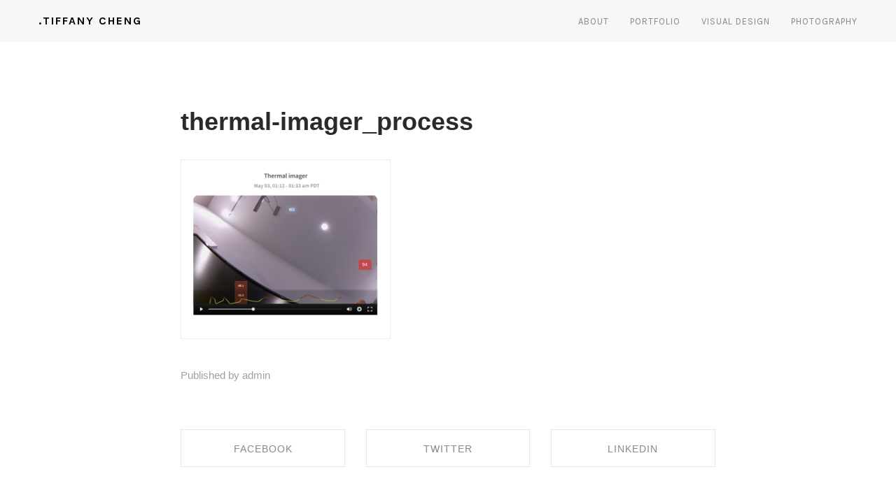

--- FILE ---
content_type: text/html; charset=UTF-8
request_url: https://www.designbycheng.com/thermal-imager_process
body_size: 11178
content:
<!DOCTYPE html>
<html lang="en" data-semplice="4.4.9">
	<head>
		<meta charset="UTF-8" />
		<meta name="viewport" content="width=device-width, initial-scale=1.0, maximum-scale=1.0" />
		<title>thermal-imager_process &#8211; Tiffany Cheng</title>
<meta name='robots' content='max-image-preview:large' />
<link rel='dns-prefetch' href='//secure.gravatar.com' />
<link rel='dns-prefetch' href='//s.w.org' />
<link rel='dns-prefetch' href='//v0.wordpress.com' />
<link rel='dns-prefetch' href='//widgets.wp.com' />
<link rel='dns-prefetch' href='//s0.wp.com' />
<link rel='dns-prefetch' href='//0.gravatar.com' />
<link rel='dns-prefetch' href='//1.gravatar.com' />
<link rel='dns-prefetch' href='//2.gravatar.com' />
<link rel='dns-prefetch' href='//i0.wp.com' />
<link rel="alternate" type="application/rss+xml" title="Tiffany Cheng &raquo; thermal-imager_process Comments Feed" href="https://www.designbycheng.com/feed/?attachment_id=783" />
<script type="text/javascript">
window._wpemojiSettings = {"baseUrl":"https:\/\/s.w.org\/images\/core\/emoji\/14.0.0\/72x72\/","ext":".png","svgUrl":"https:\/\/s.w.org\/images\/core\/emoji\/14.0.0\/svg\/","svgExt":".svg","source":{"concatemoji":"https:\/\/www.designbycheng.com\/wp-includes\/js\/wp-emoji-release.min.js?ver=6.0.11"}};
/*! This file is auto-generated */
!function(e,a,t){var n,r,o,i=a.createElement("canvas"),p=i.getContext&&i.getContext("2d");function s(e,t){var a=String.fromCharCode,e=(p.clearRect(0,0,i.width,i.height),p.fillText(a.apply(this,e),0,0),i.toDataURL());return p.clearRect(0,0,i.width,i.height),p.fillText(a.apply(this,t),0,0),e===i.toDataURL()}function c(e){var t=a.createElement("script");t.src=e,t.defer=t.type="text/javascript",a.getElementsByTagName("head")[0].appendChild(t)}for(o=Array("flag","emoji"),t.supports={everything:!0,everythingExceptFlag:!0},r=0;r<o.length;r++)t.supports[o[r]]=function(e){if(!p||!p.fillText)return!1;switch(p.textBaseline="top",p.font="600 32px Arial",e){case"flag":return s([127987,65039,8205,9895,65039],[127987,65039,8203,9895,65039])?!1:!s([55356,56826,55356,56819],[55356,56826,8203,55356,56819])&&!s([55356,57332,56128,56423,56128,56418,56128,56421,56128,56430,56128,56423,56128,56447],[55356,57332,8203,56128,56423,8203,56128,56418,8203,56128,56421,8203,56128,56430,8203,56128,56423,8203,56128,56447]);case"emoji":return!s([129777,127995,8205,129778,127999],[129777,127995,8203,129778,127999])}return!1}(o[r]),t.supports.everything=t.supports.everything&&t.supports[o[r]],"flag"!==o[r]&&(t.supports.everythingExceptFlag=t.supports.everythingExceptFlag&&t.supports[o[r]]);t.supports.everythingExceptFlag=t.supports.everythingExceptFlag&&!t.supports.flag,t.DOMReady=!1,t.readyCallback=function(){t.DOMReady=!0},t.supports.everything||(n=function(){t.readyCallback()},a.addEventListener?(a.addEventListener("DOMContentLoaded",n,!1),e.addEventListener("load",n,!1)):(e.attachEvent("onload",n),a.attachEvent("onreadystatechange",function(){"complete"===a.readyState&&t.readyCallback()})),(e=t.source||{}).concatemoji?c(e.concatemoji):e.wpemoji&&e.twemoji&&(c(e.twemoji),c(e.wpemoji)))}(window,document,window._wpemojiSettings);
</script>
<style type="text/css">
img.wp-smiley,
img.emoji {
	display: inline !important;
	border: none !important;
	box-shadow: none !important;
	height: 1em !important;
	width: 1em !important;
	margin: 0 0.07em !important;
	vertical-align: -0.1em !important;
	background: none !important;
	padding: 0 !important;
}
</style>
	<link rel='stylesheet' id='wp-block-library-css'  href='https://www.designbycheng.com/wp-includes/css/dist/block-library/style.min.css?ver=6.0.11' type='text/css' media='all' />
<style id='wp-block-library-inline-css' type='text/css'>
.has-text-align-justify{text-align:justify;}
</style>
<link rel='stylesheet' id='mediaelement-css'  href='https://www.designbycheng.com/wp-includes/js/mediaelement/mediaelementplayer-legacy.min.css?ver=4.2.16' type='text/css' media='all' />
<link rel='stylesheet' id='wp-mediaelement-css'  href='https://www.designbycheng.com/wp-includes/js/mediaelement/wp-mediaelement.min.css?ver=6.0.11' type='text/css' media='all' />
<style id='global-styles-inline-css' type='text/css'>
body{--wp--preset--color--black: #000000;--wp--preset--color--cyan-bluish-gray: #abb8c3;--wp--preset--color--white: #ffffff;--wp--preset--color--pale-pink: #f78da7;--wp--preset--color--vivid-red: #cf2e2e;--wp--preset--color--luminous-vivid-orange: #ff6900;--wp--preset--color--luminous-vivid-amber: #fcb900;--wp--preset--color--light-green-cyan: #7bdcb5;--wp--preset--color--vivid-green-cyan: #00d084;--wp--preset--color--pale-cyan-blue: #8ed1fc;--wp--preset--color--vivid-cyan-blue: #0693e3;--wp--preset--color--vivid-purple: #9b51e0;--wp--preset--gradient--vivid-cyan-blue-to-vivid-purple: linear-gradient(135deg,rgba(6,147,227,1) 0%,rgb(155,81,224) 100%);--wp--preset--gradient--light-green-cyan-to-vivid-green-cyan: linear-gradient(135deg,rgb(122,220,180) 0%,rgb(0,208,130) 100%);--wp--preset--gradient--luminous-vivid-amber-to-luminous-vivid-orange: linear-gradient(135deg,rgba(252,185,0,1) 0%,rgba(255,105,0,1) 100%);--wp--preset--gradient--luminous-vivid-orange-to-vivid-red: linear-gradient(135deg,rgba(255,105,0,1) 0%,rgb(207,46,46) 100%);--wp--preset--gradient--very-light-gray-to-cyan-bluish-gray: linear-gradient(135deg,rgb(238,238,238) 0%,rgb(169,184,195) 100%);--wp--preset--gradient--cool-to-warm-spectrum: linear-gradient(135deg,rgb(74,234,220) 0%,rgb(151,120,209) 20%,rgb(207,42,186) 40%,rgb(238,44,130) 60%,rgb(251,105,98) 80%,rgb(254,248,76) 100%);--wp--preset--gradient--blush-light-purple: linear-gradient(135deg,rgb(255,206,236) 0%,rgb(152,150,240) 100%);--wp--preset--gradient--blush-bordeaux: linear-gradient(135deg,rgb(254,205,165) 0%,rgb(254,45,45) 50%,rgb(107,0,62) 100%);--wp--preset--gradient--luminous-dusk: linear-gradient(135deg,rgb(255,203,112) 0%,rgb(199,81,192) 50%,rgb(65,88,208) 100%);--wp--preset--gradient--pale-ocean: linear-gradient(135deg,rgb(255,245,203) 0%,rgb(182,227,212) 50%,rgb(51,167,181) 100%);--wp--preset--gradient--electric-grass: linear-gradient(135deg,rgb(202,248,128) 0%,rgb(113,206,126) 100%);--wp--preset--gradient--midnight: linear-gradient(135deg,rgb(2,3,129) 0%,rgb(40,116,252) 100%);--wp--preset--duotone--dark-grayscale: url('#wp-duotone-dark-grayscale');--wp--preset--duotone--grayscale: url('#wp-duotone-grayscale');--wp--preset--duotone--purple-yellow: url('#wp-duotone-purple-yellow');--wp--preset--duotone--blue-red: url('#wp-duotone-blue-red');--wp--preset--duotone--midnight: url('#wp-duotone-midnight');--wp--preset--duotone--magenta-yellow: url('#wp-duotone-magenta-yellow');--wp--preset--duotone--purple-green: url('#wp-duotone-purple-green');--wp--preset--duotone--blue-orange: url('#wp-duotone-blue-orange');--wp--preset--font-size--small: 13px;--wp--preset--font-size--medium: 20px;--wp--preset--font-size--large: 36px;--wp--preset--font-size--x-large: 42px;}.has-black-color{color: var(--wp--preset--color--black) !important;}.has-cyan-bluish-gray-color{color: var(--wp--preset--color--cyan-bluish-gray) !important;}.has-white-color{color: var(--wp--preset--color--white) !important;}.has-pale-pink-color{color: var(--wp--preset--color--pale-pink) !important;}.has-vivid-red-color{color: var(--wp--preset--color--vivid-red) !important;}.has-luminous-vivid-orange-color{color: var(--wp--preset--color--luminous-vivid-orange) !important;}.has-luminous-vivid-amber-color{color: var(--wp--preset--color--luminous-vivid-amber) !important;}.has-light-green-cyan-color{color: var(--wp--preset--color--light-green-cyan) !important;}.has-vivid-green-cyan-color{color: var(--wp--preset--color--vivid-green-cyan) !important;}.has-pale-cyan-blue-color{color: var(--wp--preset--color--pale-cyan-blue) !important;}.has-vivid-cyan-blue-color{color: var(--wp--preset--color--vivid-cyan-blue) !important;}.has-vivid-purple-color{color: var(--wp--preset--color--vivid-purple) !important;}.has-black-background-color{background-color: var(--wp--preset--color--black) !important;}.has-cyan-bluish-gray-background-color{background-color: var(--wp--preset--color--cyan-bluish-gray) !important;}.has-white-background-color{background-color: var(--wp--preset--color--white) !important;}.has-pale-pink-background-color{background-color: var(--wp--preset--color--pale-pink) !important;}.has-vivid-red-background-color{background-color: var(--wp--preset--color--vivid-red) !important;}.has-luminous-vivid-orange-background-color{background-color: var(--wp--preset--color--luminous-vivid-orange) !important;}.has-luminous-vivid-amber-background-color{background-color: var(--wp--preset--color--luminous-vivid-amber) !important;}.has-light-green-cyan-background-color{background-color: var(--wp--preset--color--light-green-cyan) !important;}.has-vivid-green-cyan-background-color{background-color: var(--wp--preset--color--vivid-green-cyan) !important;}.has-pale-cyan-blue-background-color{background-color: var(--wp--preset--color--pale-cyan-blue) !important;}.has-vivid-cyan-blue-background-color{background-color: var(--wp--preset--color--vivid-cyan-blue) !important;}.has-vivid-purple-background-color{background-color: var(--wp--preset--color--vivid-purple) !important;}.has-black-border-color{border-color: var(--wp--preset--color--black) !important;}.has-cyan-bluish-gray-border-color{border-color: var(--wp--preset--color--cyan-bluish-gray) !important;}.has-white-border-color{border-color: var(--wp--preset--color--white) !important;}.has-pale-pink-border-color{border-color: var(--wp--preset--color--pale-pink) !important;}.has-vivid-red-border-color{border-color: var(--wp--preset--color--vivid-red) !important;}.has-luminous-vivid-orange-border-color{border-color: var(--wp--preset--color--luminous-vivid-orange) !important;}.has-luminous-vivid-amber-border-color{border-color: var(--wp--preset--color--luminous-vivid-amber) !important;}.has-light-green-cyan-border-color{border-color: var(--wp--preset--color--light-green-cyan) !important;}.has-vivid-green-cyan-border-color{border-color: var(--wp--preset--color--vivid-green-cyan) !important;}.has-pale-cyan-blue-border-color{border-color: var(--wp--preset--color--pale-cyan-blue) !important;}.has-vivid-cyan-blue-border-color{border-color: var(--wp--preset--color--vivid-cyan-blue) !important;}.has-vivid-purple-border-color{border-color: var(--wp--preset--color--vivid-purple) !important;}.has-vivid-cyan-blue-to-vivid-purple-gradient-background{background: var(--wp--preset--gradient--vivid-cyan-blue-to-vivid-purple) !important;}.has-light-green-cyan-to-vivid-green-cyan-gradient-background{background: var(--wp--preset--gradient--light-green-cyan-to-vivid-green-cyan) !important;}.has-luminous-vivid-amber-to-luminous-vivid-orange-gradient-background{background: var(--wp--preset--gradient--luminous-vivid-amber-to-luminous-vivid-orange) !important;}.has-luminous-vivid-orange-to-vivid-red-gradient-background{background: var(--wp--preset--gradient--luminous-vivid-orange-to-vivid-red) !important;}.has-very-light-gray-to-cyan-bluish-gray-gradient-background{background: var(--wp--preset--gradient--very-light-gray-to-cyan-bluish-gray) !important;}.has-cool-to-warm-spectrum-gradient-background{background: var(--wp--preset--gradient--cool-to-warm-spectrum) !important;}.has-blush-light-purple-gradient-background{background: var(--wp--preset--gradient--blush-light-purple) !important;}.has-blush-bordeaux-gradient-background{background: var(--wp--preset--gradient--blush-bordeaux) !important;}.has-luminous-dusk-gradient-background{background: var(--wp--preset--gradient--luminous-dusk) !important;}.has-pale-ocean-gradient-background{background: var(--wp--preset--gradient--pale-ocean) !important;}.has-electric-grass-gradient-background{background: var(--wp--preset--gradient--electric-grass) !important;}.has-midnight-gradient-background{background: var(--wp--preset--gradient--midnight) !important;}.has-small-font-size{font-size: var(--wp--preset--font-size--small) !important;}.has-medium-font-size{font-size: var(--wp--preset--font-size--medium) !important;}.has-large-font-size{font-size: var(--wp--preset--font-size--large) !important;}.has-x-large-font-size{font-size: var(--wp--preset--font-size--x-large) !important;}
</style>
<link rel='stylesheet' id='semplice-stylesheet-css'  href='https://www.designbycheng.com/wp-content/themes/semplice4/style.css?ver=4.4.9' type='text/css' media='all' />
<link rel='stylesheet' id='semplice-frontend-stylesheet-css'  href='https://www.designbycheng.com/wp-content/themes/semplice4/assets/css/frontend.min.css?ver=4.4.9' type='text/css' media='all' />
<link rel='stylesheet' id='jetpack_css-css'  href='https://www.designbycheng.com/wp-content/plugins/jetpack/css/jetpack.css?ver=11.3.2' type='text/css' media='all' />
<script type='text/javascript' src='https://www.designbycheng.com/wp-includes/js/jquery/jquery.min.js?ver=3.6.0' id='jquery-core-js'></script>
<script type='text/javascript' src='https://www.designbycheng.com/wp-includes/js/jquery/jquery-migrate.min.js?ver=3.3.2' id='jquery-migrate-js'></script>
<link rel="https://api.w.org/" href="https://www.designbycheng.com/wp-json/" /><link rel="alternate" type="application/json" href="https://www.designbycheng.com/wp-json/wp/v2/media/783" /><link rel="EditURI" type="application/rsd+xml" title="RSD" href="https://www.designbycheng.com/xmlrpc.php?rsd" />
<link rel="wlwmanifest" type="application/wlwmanifest+xml" href="https://www.designbycheng.com/wp-includes/wlwmanifest.xml" /> 
<meta name="generator" content="WordPress 6.0.11" />
<link rel='shortlink' href='https://wp.me/a8HHxX-cD' />
<link rel="alternate" type="application/json+oembed" href="https://www.designbycheng.com/wp-json/oembed/1.0/embed?url=https%3A%2F%2Fwww.designbycheng.com%2Fthermal-imager_process" />
<link rel="alternate" type="text/xml+oembed" href="https://www.designbycheng.com/wp-json/oembed/1.0/embed?url=https%3A%2F%2Fwww.designbycheng.com%2Fthermal-imager_process&#038;format=xml" />
<style>img#wpstats{display:none}</style>
	<script src="https://use.typekit.net/vmx0ovp.js"></script>
<script>try{Typekit.load({ async: true });}catch(e){}</script><link href='https://fonts.googleapis.com/css2?family=Karla:ital,wght@0,400;0,700;1,400;1,700&display=swap' rel='stylesheet'>
<style type="text/css" id="semplice-webfonts-css">.font_rgc7egdqi, [data-font="font_rgc7egdqi"], [data-font="font_rgc7egdqi"] li a {font-family: "source-sans-pro", sans-serif;font-weight: 400;font-style: normal;}.font_ijr2eo5wj, [data-font="font_ijr2eo5wj"], [data-font="font_ijr2eo5wj"] li a {font-family: "source-sans-pro", sans-serif;font-weight: 200;font-style: normal;}.font_9d24cpxag, [data-font="font_9d24cpxag"], [data-font="font_9d24cpxag"] li a {font-family: "source-sans-pro", sans-serif;font-weight: 800;font-style: normal;}.font_u3scy7wze, [data-font="font_u3scy7wze"], [data-font="font_u3scy7wze"] li a, #content-holder p, #content-holder li {font-family: "Karla", sans-serif;font-weight: 400;font-style: normal;}.font_2ez0gx2rp, [data-font="font_2ez0gx2rp"], [data-font="font_2ez0gx2rp"] li a {font-family: "Karla", sans-serif;font-weight: 600;font-style: normal;}.font_x80qd37x1, [data-font="font_x80qd37x1"], [data-font="font_x80qd37x1"] li a {font-family: "Karla", sans-serif;font-weight: 400;font-style: italic;}.font_pjspy94wg, [data-font="font_pjspy94wg"], [data-font="font_pjspy94wg"] li a {font-family: "Karla", sans-serif;font-weight: 600;font-style: italic;}</style>
		<style type="text/css" id="semplice-custom-css">
			
				@media screen and (min-width: 1170px) {
					.container-fluid, .container, .admin-container {
						padding: 0 1.66667rem 0 1.66667rem;
					}
				}
			.container {
			max-width: 1230px;
		}@media screen and (max-width: 1169px) { .row {
			margin-left: -15px;
			margin-right: -15px;
		}.column, .grid-column {
			padding-left: 15px;
			padding-right: 15px;
		}}@media screen and (min-width: 1170px) { .row {
			margin-left: -25px;
			margin-right: -25px;
		}.column, .grid-column {
			padding-left: 25px;
			padding-right: 25px;
		}}
			@media screen and (min-width: 992px) and (max-width: 1169.98px) { #content-holder h1 { font-size: 2.15rem; line-height: 2.76rem; }#content-holder h2 { font-size: 1.84rem; line-height: 2.45rem; }#content-holder h3 { font-size: 1.49rem; line-height: 1.92rem; }#content-holder h4 { font-size: 1.28rem; line-height: 1.92rem; }#content-holder h5 { font-size: 1.11rem; line-height: 1.78rem; }#content-holder h6 { font-size: 1rem; line-height: 1.67rem; }}@media screen and (min-width: 768px) and (max-width: 991.98px) { #content-holder h1 { font-size: 2.01rem; line-height: 2.58rem; }#content-holder h2 { font-size: 1.76rem; line-height: 2.35rem; }#content-holder h3 { font-size: 1.43rem; line-height: 1.84rem; }#content-holder h4 { font-size: 1.23rem; line-height: 1.84rem; }#content-holder h5 { font-size: 1.11rem; line-height: 1.78rem; }#content-holder h6 { font-size: 1rem; line-height: 1.67rem; }}@media screen and (min-width: 544px) and (max-width: 767.98px) { #content-holder h1 { font-size: 1.91rem; line-height: 2.46rem; }#content-holder h2 { font-size: 1.68rem; line-height: 2.24rem; }#content-holder h3 { font-size: 1.4rem; line-height: 1.8rem; }#content-holder h4 { font-size: 1.2rem; line-height: 1.8rem; }#content-holder h5 { font-size: 1.11rem; line-height: 1.78rem; }#content-holder h6 { font-size: 1rem; line-height: 1.67rem; }}@media screen and (max-width: 543.98px) { #content-holder h1 { font-size: 1.82rem; line-height: 2.34rem; }#content-holder h2 { font-size: 1.6rem; line-height: 2.13rem; }#content-holder h3 { font-size: 1.37rem; line-height: 1.76rem; }#content-holder h4 { font-size: 1.17rem; line-height: 1.76rem; }#content-holder h5 { font-size: 1.11rem; line-height: 1.78rem; }#content-holder h6 { font-size: 1rem; line-height: 1.67rem; }}
			
			
		.project-panel {
			background: #ffffff;
			padding: 0rem 0rem;
		}
		.pp-thumbs {
			margin-bottom: -1.1111111111111112rem;
		}
		#content-holder .panel-label, .projectpanel-preview .panel-label {
			color: #000000;
			font-size: 1.777777777777778rem;
			text-transform: none;
			padding-left: 0rem;
			padding-bottom: 0rem;
			text-align: center;
			line-height: 1;
		}
		.project-panel .pp-title {
			padding: 0.5555555555555556rem 0rem 1.1111111111111112rem 0rem;
		}
		.project-panel .pp-title a {
			color: #000000; 
			font-size: 0.7222222222222222rem; 
			text-transform: none;
		} 
		.project-panel .pp-title span {
			color: #999999;
			font-size: 0.7222222222222222rem;
			text-transform: none;
		}
	
			
		</style>
	
		<style type="text/css" id="783-post-css">
			#content-783 #section_f6689485f .container {height: 1.3888888888888888rem;}#content-783 #section_f6689485f {padding-top: 2.2222222222222223rem;}@media screen and (max-width: 543.98px) { #content-783 #section_f6689485f {margin-top: 0rem;}}#content-783 #column_573fbbaf4 {padding-top: 0rem;background-color: #424242;}@media screen and (max-width: 543.98px) { #content-783 #column_573fbbaf4 {height: 0rem;}}#content-783 #content_48067bf0c {background-color: #424242;}#content-783 #content_48067bf0c .is-content {}@media screen and (min-width: 544px) and (max-width: 767.98px) { #content-783 #content_48067bf0c {padding-top: 0.8333333333333334rem;padding-bottom: 0.2777777777777778rem;}#content-783 #content_48067bf0c .is-content {}}@media screen and (max-width: 543.98px) { #content-783 #content_48067bf0c {padding-top: 1.1111111111111112rem;padding-bottom: 0.3333333333333333rem;}#content-783 #content_48067bf0c .is-content {}}#content-783 #section_7db180f8c {padding-top: 0rem;margin-top: 0rem;padding-right: 36.111111111111114rem;padding-left: 36.111111111111114rem;background-color: #424242;}@media screen and (min-width: 992px) and (max-width: 1169.98px) { #content-783 #section_7db180f8c {padding-right: 25rem;padding-left: 25rem;}}@media screen and (min-width: 768px) and (max-width: 991.98px) { #content-783 #section_7db180f8c {padding-right: 19.444444444444443rem;padding-left: 19.444444444444443rem;}}@media screen and (min-width: 544px) and (max-width: 767.98px) { #content-783 #section_7db180f8c {padding-right: 13.88888888888889rem;padding-left: 13.88888888888889rem;}}@media screen and (max-width: 543.98px) { #content-783 #section_7db180f8c {padding-right: 3.888888888888889rem;padding-left: 3.888888888888889rem;}}#content-783 #content_13b2975ac {background-color: #424242;}#content-783 #content_13b2975ac .is-content {}#content-783 #column_539af7bf8 {background-color: #424242;}#content-783 #content_69baa0f81 {background-color: #424242;}#content-783 #content_69baa0f81 .is-content {}#content-783 #column_120ac0e3b {background-color: #424242;}#content-783 #content_10b0f7f45 {padding-top: 0.5555555555555556rem;background-color: #424242;}#content-783 #content_10b0f7f45 .is-content {border-style: solid;}
			.nav_4hfy7x0wr { background-color: rgba(245, 245, 245, 0.8);; }.nav_4hfy7x0wr { height: 3.3333333333333335rem; }.is-frontend #content-783 .sections { margin-top: 3.3333333333333335rem; }.nav_4hfy7x0wr .navbar-inner .logo a { font-size: 0.8888888888888888rem; }.logo a { letter-spacing: 0.1111111111111111rem; }.nav_4hfy7x0wr .navbar-inner .logo { align-items: center; }.nav_4hfy7x0wr .navbar-inner .hamburger a.menu-icon span { background-color: #000000; }.nav_4hfy7x0wr .navbar-inner .hamburger a.menu-icon { width: 24; }.nav_4hfy7x0wr .navbar-inner .hamburger a.menu-icon span { height: 2px; }.nav_4hfy7x0wr .navbar-inner .hamburger a.open-menu span::before { transform: translateY(-6px); }.nav_4hfy7x0wr .navbar-inner .hamburger a.open-menu span::after { transform: translateY(6px); }.nav_4hfy7x0wr .navbar-inner .hamburger a.open-menu:hover span::before { transform: translateY(-8px); }.nav_4hfy7x0wr .navbar-inner .hamburger a.open-menu:hover span::after { transform: translateY(8px); }.nav_4hfy7x0wr .navbar-inner .hamburger a.menu-icon { height: 14px; }.nav_4hfy7x0wr .navbar-inner .hamburger a.menu-icon span { margin-top: 7px; }.nav_4hfy7x0wr .navbar-inner nav ul li a span { font-size: 0.7222222222222222rem; }.nav_4hfy7x0wr .navbar-inner nav ul li a { padding-left: 0.83333333333333rem; }.nav_4hfy7x0wr .navbar-inner nav ul li a { padding-right: 0.83333333333333rem; }.nav_4hfy7x0wr .navbar-inner nav ul li a span { text-transform: uppercase; }.nav_4hfy7x0wr .navbar-inner nav ul li a span { letter-spacing: 0.05555555555555555rem; }.nav_4hfy7x0wr .navbar-inner nav ul li a:hover span, .navbar-inner nav ul li.current-menu-item a span, .navbar-inner nav ul li.current_page_item a span, .nav_4hfy7x0wr .navbar-inner nav ul li.wrap-focus a span { color: #000000; }.nav_4hfy7x0wr .navbar-inner nav ul li.current-menu-item a span { color: #000000; }.nav_4hfy7x0wr .navbar-inner nav ul li.current_page_item a span { color: #000000; }[data-post-type="project"] .navbar-inner nav ul li.portfolio-grid a span, [data-post-type="post"] .navbar-inner nav ul li.blog-overview a span { color: #000000; }#overlay-menu { background-color: rgba(245, 245, 245, 1); }#overlay-menu .overlay-menu-inner nav ul li a span { font-size: 1.1111111111111112rem; }#overlay-menu .overlay-menu-inner nav ul li a { padding-top: 0.83333333333333rem; }#overlay-menu .overlay-menu-inner nav ul li a { padding-bottom: 0.83333333333333rem; }#overlay-menu .overlay-menu-inner nav ul li a span { text-transform: uppercase; }#overlay-menu .overlay-menu-inner nav ul li a span { letter-spacing: 0.19444444444444445rem; }#overlay-menu .overlay-menu-inner nav ul li a:hover span { color: #000000; }#overlay-menu .overlay-menu-inner nav ul li.current-menu-item a span { color: #000000; }#overlay-menu .overlay-menu-inner nav ul li.current_page_item a span { color: #000000; }[data-post-type="project"] #overlay-menu .overlay-menu-inner nav ul li.portfolio-grid a span, [data-post-type="post"] #overlay-menu .overlay-menu-inner nav ul li.blog-overview a span { color: #000000; }@media screen and (min-width: 992px) and (max-width: 1169.98px) { .nav_4hfy7x0wr .navbar-inner .hamburger a.menu-icon { height: 14px; }.nav_4hfy7x0wr .navbar-inner .hamburger a.menu-icon span { margin-top: 7px; }}@media screen and (min-width: 768px) and (max-width: 991.98px) { .nav_4hfy7x0wr .navbar-inner .hamburger a.menu-icon { height: 14px; }.nav_4hfy7x0wr .navbar-inner .hamburger a.menu-icon span { margin-top: 7px; }}@media screen and (min-width: 544px) and (max-width: 767.98px) { .nav_4hfy7x0wr .navbar-inner .hamburger a.menu-icon { height: 14px; }.nav_4hfy7x0wr .navbar-inner .hamburger a.menu-icon span { margin-top: 7px; }}@media screen and (max-width: 543.98px) { .nav_4hfy7x0wr .navbar-inner .hamburger a.menu-icon { height: 14px; }.nav_4hfy7x0wr .navbar-inner .hamburger a.menu-icon span { margin-top: 7px; }}
		</style>
	<meta name="description" content="Designer" />

<!-- Jetpack Open Graph Tags -->
<meta property="og:type" content="article" />
<meta property="og:title" content="thermal-imager_process" />
<meta property="og:url" content="https://www.designbycheng.com/thermal-imager_process" />
<meta property="og:description" content="Visit the post for more." />
<meta property="article:published_time" content="2022-09-30T19:08:14+00:00" />
<meta property="article:modified_time" content="2022-09-30T19:08:14+00:00" />
<meta property="og:site_name" content="Tiffany Cheng" />
<meta property="og:image" content="https://www.designbycheng.com/wp-content/uploads/2022/09/thermal-imager_process.png" />
<meta property="og:image:alt" content="" />
<meta name="twitter:text:title" content="thermal-imager_process" />
<meta name="twitter:image" content="https://i0.wp.com/www.designbycheng.com/wp-content/uploads/2022/09/thermal-imager_process.png?fit=1200%2C1029&#038;ssl=1&#038;w=640" />
<meta name="twitter:card" content="summary_large_image" />
<meta name="twitter:description" content="Visit the post for more." />

<!-- End Jetpack Open Graph Tags -->
		<style>html{margin-top:0px!important;}#wpadminbar{top:auto!important;bottom:0;}</style>
		<link rel="shortcut icon" type="image/png" href="https://i0.wp.com/www.designbycheng.com/wp-content/uploads/2019/02/favicon-01.png?fit=133%2C133&ssl=1" sizes="32x32">	</head>
	<body data-rsssl=1 class="attachment attachment-template-default single single-attachment postid-783 attachmentid-783 attachment-png is-frontend dynamic-mode mejs-semplice-ui" data-post-type="attachment" data-post-id="783">
		<div id="content-holder" data-active-post="783">
			
						<header class="nav_4hfy7x0wr semplice-navbar active-navbar sticky-nav  cover-transparent scroll-to-top" data-cover-transparent="enabled" data-bg-overlay-visibility="hidden"data-mobile-fallback="enabled">
							<div class="container" data-nav="logo-left-menu-right">
								<div class="navbar-inner menu-type-text" data-xl-width="12" data-navbar-type="container">
									<div class="logo navbar-left" data-font="font_2ez0gx2rp"><a href="https://www.designbycheng.com" title="Tiffany Cheng">.TIFFANY CHENG</a></div>
									<nav class="standard navbar-right" data-font="font_u3scy7wze"><ul class="menu"><li class="menu-item menu-item-type-post_type menu-item-object-page menu-item-542"><a href="https://www.designbycheng.com/about"><span>About</span></a></li>
<li class="menu-item menu-item-type-post_type menu-item-object-page menu-item-home menu-item-531"><a href="https://www.designbycheng.com/"><span>Portfolio</span></a></li>
<li class="menu-item menu-item-type-post_type menu-item-object-page menu-item-682"><a href="https://www.designbycheng.com/visual-design"><span>VISUAL DESIGN</span></a></li>
<li class="menu-item menu-item-type-post_type menu-item-object-page menu-item-599"><a href="https://www.designbycheng.com/photography"><span>Photography</span></a></li>
</ul></nav>
									<div class="hamburger navbar-right semplice-menu"><a class="open-menu menu-icon"><span></span></a></div>
								</div>
							</div>
						</header>
						
				<div id="overlay-menu">
					<div class="overlay-menu-inner" data-xl-width="12">
						<nav class="overlay-nav" data-justify="center" data-align="align-middle" data-font="font_u3scy7wze">
							<ul class="container-fluid"><li class="menu-item menu-item-type-post_type menu-item-object-page menu-item-542"><a href="https://www.designbycheng.com/about"><span>About</span></a></li>
<li class="menu-item menu-item-type-post_type menu-item-object-page menu-item-home menu-item-531"><a href="https://www.designbycheng.com/"><span>Portfolio</span></a></li>
<li class="menu-item menu-item-type-post_type menu-item-object-page menu-item-682"><a href="https://www.designbycheng.com/visual-design"><span>VISUAL DESIGN</span></a></li>
<li class="menu-item menu-item-type-post_type menu-item-object-page menu-item-599"><a href="https://www.designbycheng.com/photography"><span>Photography</span></a></li>
</ul>
						</nav>
					</div>
				</div>
			
					
			<div id="content-783" class="content-container active-content ">
				<div class="transition-wrap">
					<div class="sections">
						<div class="posts">
					<section class="post is-content post-783 attachment type-attachment status-inherit hentry">
						
			<div class="container">
				<div class="row">
					<div class="column" data-xl-width="8" data-md-width="11" data-sm-width="12" data-xs-width="12">
						<div class="post-heading">
							
							<h2><a href="https://www.designbycheng.com/thermal-imager_process">thermal-imager_process</a></h2>
						</div>
						<div class="post-content">
							<p class="attachment"><a href='https://i0.wp.com/www.designbycheng.com/wp-content/uploads/2022/09/thermal-imager_process.png?ssl=1'><img width="300" height="257" src="https://i0.wp.com/www.designbycheng.com/wp-content/uploads/2022/09/thermal-imager_process.png?fit=300%2C257&amp;ssl=1" class="attachment-medium size-medium" alt="" loading="lazy" srcset="https://i0.wp.com/www.designbycheng.com/wp-content/uploads/2022/09/thermal-imager_process.png?w=1305&amp;ssl=1 1305w, https://i0.wp.com/www.designbycheng.com/wp-content/uploads/2022/09/thermal-imager_process.png?resize=300%2C257&amp;ssl=1 300w, https://i0.wp.com/www.designbycheng.com/wp-content/uploads/2022/09/thermal-imager_process.png?resize=1024%2C878&amp;ssl=1 1024w, https://i0.wp.com/www.designbycheng.com/wp-content/uploads/2022/09/thermal-imager_process.png?resize=768%2C659&amp;ssl=1 768w" sizes="(max-width: 300px) 100vw, 300px" data-attachment-id="783" data-permalink="https://www.designbycheng.com/thermal-imager_process" data-orig-file="https://i0.wp.com/www.designbycheng.com/wp-content/uploads/2022/09/thermal-imager_process.png?fit=1305%2C1119&amp;ssl=1" data-orig-size="1305,1119" data-comments-opened="1" data-image-meta="{&quot;aperture&quot;:&quot;0&quot;,&quot;credit&quot;:&quot;&quot;,&quot;camera&quot;:&quot;&quot;,&quot;caption&quot;:&quot;&quot;,&quot;created_timestamp&quot;:&quot;0&quot;,&quot;copyright&quot;:&quot;&quot;,&quot;focal_length&quot;:&quot;0&quot;,&quot;iso&quot;:&quot;0&quot;,&quot;shutter_speed&quot;:&quot;0&quot;,&quot;title&quot;:&quot;&quot;,&quot;orientation&quot;:&quot;0&quot;}" data-image-title="thermal-imager_process" data-image-description="" data-image-caption="" data-medium-file="https://i0.wp.com/www.designbycheng.com/wp-content/uploads/2022/09/thermal-imager_process.png?fit=300%2C257&amp;ssl=1" data-large-file="https://i0.wp.com/www.designbycheng.com/wp-content/uploads/2022/09/thermal-imager_process.png?fit=1024%2C878&amp;ssl=1" /></a></p>

							
				<div class="post-meta">
					
				<div class="category-meta">
					<span>Published by admin</span>
				</div>
			
					
				</div>		
			
							<div id="share-holder">
			<div class="is-content share-box">
				<div class="semplice-share first">
					<div class="text">Facebook</div>
					<div class="share-button button-facebook">
						<a href="//facebook.com/sharer.php?u=https://www.designbycheng.com/thermal-imager_process" onclick="window.open(this.href,this.title,'width=500,height=500,top=200px,left=200px');  return false;" rel="nofollow" target="_blank">Share on Facebook</a>
					</div>
				</div>
				<div class="semplice-share">
					<div class="text">Twitter</div>
					<div class="share-button button-twitter">
						<a href="//twitter.com/share?url=https://www.designbycheng.com/thermal-imager_process" onclick="window.open(this.href,this.title,'width=500,height=500,top=200px,left=200px');  return false;" rel="nofollow" target="_blank">Share on Twitter</a>
					</div>
				</div>
				<div class="semplice-share">
					<div class="text">LinkedIn</div>
					<div class="share-button button-linkedin">
						<a href="//linkedin.com/shareArticle?mini=true&url=https://www.designbycheng.com/thermal-imager_process&title=thermal-imager_process" onclick="window.open(this.href,this.title,'width=500,height=500,top=200px,left=200px');  return false;" rel="nofollow" target="_blank">Share on LinkedIn</a>
					</div>
				</div>
			</div>
		</div>
						</div>
					</div>
				</div>
			</div>
		
					</section>
				
			<section id="comments" class="comments-area">
				<div class="container">
					<div class="row">
						<div class="column" data-xl-width="8" data-md-width="11" data-sm-width="12" data-xs-width="12">
		<p class="comments-title">Comments</p><p class="no-comments">No comments.</p>	<div id="respond" class="comment-respond">
		<h3 id="reply-title" class="comment-reply-title">Leave a reply <small><a rel="nofollow" id="cancel-comment-reply-link" href="/thermal-imager_process#respond" style="display:none;">Cancel reply</a></small></h3><form action="https://www.designbycheng.com/wp-comments-post.php" method="post" id="commentform" class="comment-form"><div class="comment-input"><textarea id="comment-input" class="mb10 regular" name="comment" cols="45" rows="8" placeholder="Your comment*" required email></textarea></div><div class="comment-input"><input id="author" class="input regular" name="author" type="text" value="" size="30" placeholder="Author*" required /></div>
<div class="comment-input"><input id="email" class="input regular" name="email" type="email" value="" size="30" placeholder="E-Mail Address*" required /></div>
<div class="comment-input"><input id="url" class="input regular" name="url" type="text" value="" size="30" placeholder="Website" /></div>
<p class="comment-subscription-form"><input type="checkbox" name="subscribe_blog" id="subscribe_blog" value="subscribe" style="width: auto; -moz-appearance: checkbox; -webkit-appearance: checkbox;" /> <label class="subscribe-label" id="subscribe-blog-label" for="subscribe_blog">Notify me of new posts by email.</label></p><p class="form-submit"><input name="submit" type="submit" id="submit" class="submit" value="Post Comment" /> <input type='hidden' name='comment_post_ID' value='783' id='comment_post_ID' />
<input type='hidden' name='comment_parent' id='comment_parent' value='0' />
</p><p style="display: none;"><input type="hidden" id="akismet_comment_nonce" name="akismet_comment_nonce" value="b9b049c3fe" /></p><p style="display: none !important;"><label>&#916;<textarea name="ak_hp_textarea" cols="45" rows="8" maxlength="100"></textarea></label><input type="hidden" id="ak_js_1" name="ak_js" value="101"/><script>document.getElementById( "ak_js_1" ).setAttribute( "value", ( new Date() ).getTime() );</script></p></form>	</div><!-- #respond -->
	
						</div>
					</div>
				</div>
			</section>
		
			<section class="blog-pagination">
				<div class="container">
					<div class="row">
						<div class="column" data-xl-width="8" data-md-width="11" data-sm-width="12" data-xs-width="12">
							
						</div>
					</div>
				</div>
			</section>
		</div>
					<section id="section_f6689485f" class="content-block" data-column-mode-sm="single" data-column-mode-xs="single" data-height="custom" data-layout="fluid" data-gutter="no" >
						
						<div class="container">
						<div id="row_28a051780" class="row"><div id="column_573fbbaf4" class="column spacer-column" data-xl-width="12" >
					<div class="content-wrapper">
						
					</div>
				</div></div>
						</div>
					</section>				
				
					<section id="section_dc6597bd8" class="content-block" data-column-mode-sm="single" data-column-mode-xs="single" data-gutter="no" data-layout="fluid" >
						
						<div class="container">
						<div id="row_b6ac6ead7" class="row"><div id="column_2c03960a4" class="column" data-xl-width="12" >
					<div class="content-wrapper">
						
				<div id="content_48067bf0c" class="column-content" data-module="paragraph" >
					<div class="is-content has-xs"><div data-content-for="xl"><p style="text-align: center; font-size: 0.833333rem;" data-mce-style="text-align: center; font-size: 0.833333rem;"><span style="color: rgb(255, 255, 255); letter-spacing: 0.0277778rem;" data-mce-style="color: #ffffff; letter-spacing: 0.0277778rem;">Let's connect</span></p></div><div data-content-for="xs"><p style="text-align: center; font-size: 0.833333rem;" data-mce-style="text-align: center; font-size: 0.833333rem;"><span style="color: rgb(255, 255, 255); letter-spacing: 0.0277778rem;" data-mce-style="color: #ffffff; letter-spacing: 0.0277778rem;">Let's connect</span></p></div></div>
				</div>
			
					</div>
				</div></div>
						</div>
					</section>				
				
					<section id="section_7db180f8c" class="content-block" data-column-mode-sm="multi" data-column-mode-xs="multi" data-layout="fluid" data-gutter="no" data-valign="center" data-justify="center" data-xs-visibility="visbile" >
						
						<div class="container">
						<div id="row_ac7b80fd0" class="row"><div id="column_3e54726ac" class="column" data-xl-width="4" >
					<div class="content-wrapper">
						
				<div id="content_13b2975ac" class="column-content" data-module="image" >
					<div class="ce-image" data-align="center"><a href="https://www.instagram.com/littlesomething.bytiff/" target="_blank"><img class="is-content"  src="https://i0.wp.com/www.designbycheng.com/wp-content/uploads/2017/11/social-media-icon-25-1.png?fit=208%2C146&ssl=1" width="208" height="146" alt="social media icon-25" caption="" data-width="original" data-scaling="no"></a></div>
				</div>
			
					</div>
				</div><div id="column_539af7bf8" class="column" data-xl-width="4" >
					<div class="content-wrapper">
						
				<div id="content_69baa0f81" class="column-content" data-module="image" >
					<div class="ce-image" data-align="center"><a href="https://www.linkedin.com/in/tiffanyycheng" target="_blank"><img class="is-content"  src="https://i0.wp.com/www.designbycheng.com/wp-content/uploads/2017/11/social-media-icon-24-1.png?fit=208%2C146&ssl=1" width="208" height="146" alt="social media icon-24" caption="" data-width="original" data-scaling="no"></a></div>
				</div>
			
					</div>
				</div><div id="column_120ac0e3b" class="column" data-xl-width="4" >
					<div class="content-wrapper">
						
				<div id="content_c093882f6" class="column-content" data-module="image" >
					<div class="ce-image" data-align="center"><a href="http://www.pinterest.com/tiffanycyy" target="_blank"><img class="is-content"  src="https://i0.wp.com/www.designbycheng.com/wp-content/uploads/2017/11/social-media-icon-23-1.png?fit=208%2C146&ssl=1" width="208" height="146" alt="social media icon-23" caption="" data-width="original" data-scaling="no"></a></div>
				</div>
			
					</div>
				</div></div>
						</div>
					</section>				
				
					<section id="section_bd0e9e625" class="content-block" data-column-mode-sm="single" data-column-mode-xs="single" data-gutter="no" data-layout="fluid" data-valign="center" data-justify="space-between" >
						
						<div class="container">
						<div id="row_023dae409" class="row"><div id="column_060b23375" class="column" data-xl-width="12" >
					<div class="content-wrapper">
						
				<div id="content_10b0f7f45" class="column-content" data-module="paragraph" >
					<div class="is-content"><div data-content-for="xl"><p style="font-size: 0.777778rem; text-align: center; line-height: 0.333333rem;" data-mce-style="font-size: 0.777778rem; text-align: center; line-height: 0.333333rem;">&nbsp;<span style="color: rgb(255, 255, 255);" data-mce-style="color: #ffffff;">©Tiffany Cheng.&nbsp; All Rights Reserved.</span></p><p style="font-size: 0.777778rem; text-align: center; line-height: 0.333333rem;" data-mce-style="font-size: 0.777778rem; text-align: center; line-height: 0.333333rem;"><span style="color: rgb(255, 255, 255);" data-mce-style="color: #ffffff;">&nbsp;</span></p></div></div>
				</div>
			
					</div>
				</div></div>
						</div>
					</section>				
				
					</div>
				</div>
			</div>
		</div>
		<div class="pswp" tabindex="-1" role="dialog" aria-hidden="true">
	<div class="pswp__bg"></div>
	<div class="pswp__scroll-wrap">
		<div class="pswp__container">
			<div class="pswp__item"></div>
			<div class="pswp__item"></div>
			<div class="pswp__item"></div>
		</div>
		<div class="pswp__ui pswp__ui--hidden">
			<div class="pswp__top-bar">
				<div class="pswp__counter"></div>
				<button class="pswp__button pswp__button--close" title="Close (Esc)"></button>
				<button class="pswp__button pswp__button--share" title="Share"></button>
				<button class="pswp__button pswp__button--fs" title="Toggle fullscreen"></button>
				<button class="pswp__button pswp__button--zoom" title="Zoom in/out"></button>
				<div class="pswp__preloader">
					<div class="pswp__preloader__icn">
					  <div class="pswp__preloader__cut">
						<div class="pswp__preloader__donut"></div>
					  </div>
					</div>
				</div>
			</div>
			<div class="pswp__share-modal pswp__share-modal--hidden pswp__single-tap">
				<div class="pswp__share-tooltip"></div> 
			</div>
			<button class="pswp__button pswp__button--arrow--left" title="Previous (arrow left)">
			</button>
			<button class="pswp__button pswp__button--arrow--right" title="Next (arrow right)">
			</button>
			<div class="pswp__caption">
				<div class="pswp__caption__center"></div>
			</div>
		</div>
	</div>
</div>	<div class="back-to-top">
		<a class="semplice-event" data-event-type="helper" data-event="scrollToTop"><svg version="1.1" id="Ebene_1" xmlns="http://www.w3.org/2000/svg" xmlns:xlink="http://www.w3.org/1999/xlink" x="0px" y="0px"
	 width="53px" height="20px" viewBox="0 0 53 20" enable-background="new 0 0 53 20" xml:space="preserve">
<g id="Ebene_3">
</g>
<g>
	<polygon points="43.886,16.221 42.697,17.687 26.5,4.731 10.303,17.688 9.114,16.221 26.5,2.312 	"/>
</g>
</svg>
</a>
	</div>
	<script defer type='text/javascript' src='https://www.designbycheng.com/wp-content/plugins/akismet/_inc/akismet-frontend.js?ver=1664378836' id='akismet-frontend-js'></script>
<script type='text/javascript' src='https://www.designbycheng.com/wp-content/plugins/jetpack/_inc/build/photon/photon.min.js?ver=20191001' id='jetpack-photon-js'></script>
<script type='text/javascript' id='mediaelement-core-js-before'>
var mejsL10n = {"language":"en","strings":{"mejs.download-file":"Download File","mejs.install-flash":"You are using a browser that does not have Flash player enabled or installed. Please turn on your Flash player plugin or download the latest version from https:\/\/get.adobe.com\/flashplayer\/","mejs.fullscreen":"Fullscreen","mejs.play":"Play","mejs.pause":"Pause","mejs.time-slider":"Time Slider","mejs.time-help-text":"Use Left\/Right Arrow keys to advance one second, Up\/Down arrows to advance ten seconds.","mejs.live-broadcast":"Live Broadcast","mejs.volume-help-text":"Use Up\/Down Arrow keys to increase or decrease volume.","mejs.unmute":"Unmute","mejs.mute":"Mute","mejs.volume-slider":"Volume Slider","mejs.video-player":"Video Player","mejs.audio-player":"Audio Player","mejs.captions-subtitles":"Captions\/Subtitles","mejs.captions-chapters":"Chapters","mejs.none":"None","mejs.afrikaans":"Afrikaans","mejs.albanian":"Albanian","mejs.arabic":"Arabic","mejs.belarusian":"Belarusian","mejs.bulgarian":"Bulgarian","mejs.catalan":"Catalan","mejs.chinese":"Chinese","mejs.chinese-simplified":"Chinese (Simplified)","mejs.chinese-traditional":"Chinese (Traditional)","mejs.croatian":"Croatian","mejs.czech":"Czech","mejs.danish":"Danish","mejs.dutch":"Dutch","mejs.english":"English","mejs.estonian":"Estonian","mejs.filipino":"Filipino","mejs.finnish":"Finnish","mejs.french":"French","mejs.galician":"Galician","mejs.german":"German","mejs.greek":"Greek","mejs.haitian-creole":"Haitian Creole","mejs.hebrew":"Hebrew","mejs.hindi":"Hindi","mejs.hungarian":"Hungarian","mejs.icelandic":"Icelandic","mejs.indonesian":"Indonesian","mejs.irish":"Irish","mejs.italian":"Italian","mejs.japanese":"Japanese","mejs.korean":"Korean","mejs.latvian":"Latvian","mejs.lithuanian":"Lithuanian","mejs.macedonian":"Macedonian","mejs.malay":"Malay","mejs.maltese":"Maltese","mejs.norwegian":"Norwegian","mejs.persian":"Persian","mejs.polish":"Polish","mejs.portuguese":"Portuguese","mejs.romanian":"Romanian","mejs.russian":"Russian","mejs.serbian":"Serbian","mejs.slovak":"Slovak","mejs.slovenian":"Slovenian","mejs.spanish":"Spanish","mejs.swahili":"Swahili","mejs.swedish":"Swedish","mejs.tagalog":"Tagalog","mejs.thai":"Thai","mejs.turkish":"Turkish","mejs.ukrainian":"Ukrainian","mejs.vietnamese":"Vietnamese","mejs.welsh":"Welsh","mejs.yiddish":"Yiddish"}};
</script>
<script type='text/javascript' src='https://www.designbycheng.com/wp-includes/js/mediaelement/mediaelement-and-player.min.js?ver=4.2.16' id='mediaelement-core-js'></script>
<script type='text/javascript' src='https://www.designbycheng.com/wp-includes/js/mediaelement/mediaelement-migrate.min.js?ver=6.0.11' id='mediaelement-migrate-js'></script>
<script type='text/javascript' id='mediaelement-js-extra'>
/* <![CDATA[ */
var _wpmejsSettings = {"pluginPath":"\/wp-includes\/js\/mediaelement\/","classPrefix":"mejs-","stretching":"responsive"};
/* ]]> */
</script>
<script type='text/javascript' id='semplice-frontend-js-js-extra'>
/* <![CDATA[ */
var semplice = {"default_api_url":"https:\/\/www.designbycheng.com\/wp-json","semplice_api_url":"https:\/\/www.designbycheng.com\/wp-json\/semplice\/v1\/frontend","template_dir":"https:\/\/www.designbycheng.com\/wp-content\/themes\/semplice4","category_base":"\/category\/","tag_base":"\/tag\/","nonce":"a8dba7e36b","frontend_mode":"dynamic","static_transitions":"disabled","site_name":"Tiffany Cheng","base_url":"https:\/\/www.designbycheng.com","frontpage_id":"525","blog_home":"https:\/\/www.designbycheng.com","blog_navbar":"","sr_status":"disabled","blog_sr_status":"enabled","is_preview":"","password_form":"\r\n<div class=\"post-password-form\">\r\n\t<div class=\"inner\">\r\n\t\t<form action=\"https:\/\/www.designbycheng.com\/wp-login.php?action=postpass\" method=\"post\">\r\n\t\t\t<div class=\"password-lock\"><svg xmlns=\"http:\/\/www.w3.org\/2000\/svg\" width=\"35\" height=\"52\" viewBox=\"0 0 35 52\">\r\n  <path id=\"Form_1\" data-name=\"Form 1\" d=\"M31.3,25.028H27.056a0.755,0.755,0,0,1-.752-0.757V14.654a8.8,8.8,0,1,0-17.608,0v9.616a0.755,0.755,0,0,1-.752.757H3.7a0.755,0.755,0,0,1-.752-0.757V14.654a14.556,14.556,0,1,1,29.111,0v9.616A0.755,0.755,0,0,1,31.3,25.028Zm-3.495-1.514h2.743V14.654a13.051,13.051,0,1,0-26.1,0v8.859H7.192V14.654a10.309,10.309,0,1,1,20.617,0v8.859Zm4.43,28.475H2.761A2.77,2.77,0,0,1,0,49.213V25.28a1.763,1.763,0,0,1,1.755-1.766H33.242A1.763,1.763,0,0,1,35,25.28V49.213A2.77,2.77,0,0,1,32.239,51.988ZM1.758,25.028a0.252,0.252,0,0,0-.251.252V49.213a1.259,1.259,0,0,0,1.254,1.262H32.239a1.259,1.259,0,0,0,1.254-1.262V25.28a0.252,0.252,0,0,0-.251-0.252H1.758ZM20.849,43h-6.7a0.75,0.75,0,0,1-.61-0.314,0.763,0.763,0,0,1-.1-0.682l1.471-4.44a4.1,4.1,0,1,1,5.184,0L21.563,42a0.763,0.763,0,0,1-.1.682A0.75,0.75,0,0,1,20.849,43ZM15.2,41.487H19.8l-1.319-3.979a0.76,0.76,0,0,1,.33-0.891,2.6,2.6,0,1,0-2.633,0,0.76,0.76,0,0,1,.33.891Z\"\/>\r\n<\/svg>\r\n<\/div>\r\n\t\t\t<p>This content is protected. <br \/><span>To view, please enter the password.<\/span><\/p>\r\n\t\t\t<div class=\"input-fields\">\r\n\t\t\t\t<input name=\"post_password\" class=\"post-password-input\" type=\"password\" size=\"20\" maxlength=\"20\" placeholder=\"Enter password\" \/><a class=\"post-password-submit semplice-event\" data-event-type=\"helper\" data-event=\"postPassword\" data-id=\"783\">Submit<\/a>\t\t\t<\/div>\r\n\t\t<\/form>\r\n\t<\/div>\r\n<\/div>\r\n\r\n","portfolio_order":[738,777,794,513],"gallery":{"prev":"<svg version=\"1.1\" id=\"Ebene_1\" xmlns=\"http:\/\/www.w3.org\/2000\/svg\" xmlns:xlink=\"http:\/\/www.w3.org\/1999\/xlink\" x=\"0px\" y=\"0px\"\n\twidth=\"18px\" height=\"40px\"  viewBox=\"0 0 18 40\" enable-background=\"new 0 0 18 40\" xml:space=\"preserve\">\n<g id=\"Ebene_2\">\n\t<g>\n\t\t<polygon points=\"16.3,40 0.3,20 16.3,0 17.7,1 2.5,20 17.7,39 \t\t\"\/>\n\t<\/g>\n<\/g>\n<\/svg>\n","next":"<svg version=\"1.1\" id=\"Ebene_1\" xmlns=\"http:\/\/www.w3.org\/2000\/svg\" xmlns:xlink=\"http:\/\/www.w3.org\/1999\/xlink\" x=\"0px\" y=\"0px\"\n\twidth=\"18px\" height=\"40px\" viewBox=\"0 0 18 40\" enable-background=\"new 0 0 18 40\" xml:space=\"preserve\">\n<g id=\"Ebene_2\">\n\t<g>\n\t\t<polygon points=\"0.3,39 15.5,20 0.3,1 1.7,0 17.7,20 1.7,40 \t\t\"\/>\n\t<\/g>\n<\/g>\n<\/svg>\n"},"menus":{"nav_4hfy7x0wr":{"html":"\r\n\t\t\t\t\t\t<header class=\"nav_4hfy7x0wr semplice-navbar active-navbar sticky-nav  cover-transparent scroll-to-top\" data-cover-transparent=\"enabled\" data-bg-overlay-visibility=\"hidden\"data-mobile-fallback=\"enabled\">\r\n\t\t\t\t\t\t\t<div class=\"container\" data-nav=\"logo-left-menu-right\">\r\n\t\t\t\t\t\t\t\t<div class=\"navbar-inner menu-type-text\" data-xl-width=\"12\" data-navbar-type=\"container\">\r\n\t\t\t\t\t\t\t\t\t<div class=\"logo navbar-left\" data-font=\"font_2ez0gx2rp\"><a href=\"https:\/\/www.designbycheng.com\" title=\"Tiffany Cheng\">.TIFFANY CHENG<\/a><\/div>\r\n\t\t\t\t\t\t\t\t\t<nav class=\"standard navbar-right\" data-font=\"font_u3scy7wze\"><ul class=\"menu\"><li id=\"menu-item-542\" class=\"menu-item menu-item-type-post_type menu-item-object-page menu-item-542\"><a href=\"https:\/\/www.designbycheng.com\/about\"><span>About<\/span><\/a><\/li>\n<li id=\"menu-item-531\" class=\"menu-item menu-item-type-post_type menu-item-object-page menu-item-home menu-item-531\"><a href=\"https:\/\/www.designbycheng.com\/\"><span>Portfolio<\/span><\/a><\/li>\n<li id=\"menu-item-682\" class=\"menu-item menu-item-type-post_type menu-item-object-page menu-item-682\"><a href=\"https:\/\/www.designbycheng.com\/visual-design\"><span>VISUAL DESIGN<\/span><\/a><\/li>\n<li id=\"menu-item-599\" class=\"menu-item menu-item-type-post_type menu-item-object-page menu-item-599\"><a href=\"https:\/\/www.designbycheng.com\/photography\"><span>Photography<\/span><\/a><\/li>\n<\/ul><\/nav>\r\n\t\t\t\t\t\t\t\t\t<div class=\"hamburger navbar-right semplice-menu\"><a class=\"open-menu menu-icon\"><span><\/span><\/a><\/div>\r\n\t\t\t\t\t\t\t\t<\/div>\r\n\t\t\t\t\t\t\t<\/div>\r\n\t\t\t\t\t\t<\/header>\r\n\t\t\t\t\t\t\r\n\t\t\t\t<div id=\"overlay-menu\">\r\n\t\t\t\t\t<div class=\"overlay-menu-inner\" data-xl-width=\"12\">\r\n\t\t\t\t\t\t<nav class=\"overlay-nav\" data-justify=\"center\" data-align=\"align-middle\" data-font=\"font_u3scy7wze\">\r\n\t\t\t\t\t\t\t<ul class=\"container-fluid\"><li class=\"menu-item menu-item-type-post_type menu-item-object-page menu-item-542\"><a href=\"https:\/\/www.designbycheng.com\/about\"><span>About<\/span><\/a><\/li>\n<li class=\"menu-item menu-item-type-post_type menu-item-object-page menu-item-home menu-item-531\"><a href=\"https:\/\/www.designbycheng.com\/\"><span>Portfolio<\/span><\/a><\/li>\n<li class=\"menu-item menu-item-type-post_type menu-item-object-page menu-item-682\"><a href=\"https:\/\/www.designbycheng.com\/visual-design\"><span>VISUAL DESIGN<\/span><\/a><\/li>\n<li class=\"menu-item menu-item-type-post_type menu-item-object-page menu-item-599\"><a href=\"https:\/\/www.designbycheng.com\/photography\"><span>Photography<\/span><\/a><\/li>\n<\/ul>\r\n\t\t\t\t\t\t<\/nav>\r\n\t\t\t\t\t<\/div>\r\n\t\t\t\t<\/div>\r\n\t\t\t\r\n\t\t\t\t\t","css":".nav_4hfy7x0wr { background-color: rgba(245, 245, 245, 0.8);; }.nav_4hfy7x0wr { height: 3.3333333333333335rem; }.is-frontend #content-holder .sections { margin-top: 3.3333333333333335rem; }.nav_4hfy7x0wr .navbar-inner .logo a { font-size: 0.8888888888888888rem; }.logo a { letter-spacing: 0.1111111111111111rem; }.nav_4hfy7x0wr .navbar-inner .logo { align-items: center; }.nav_4hfy7x0wr .navbar-inner .hamburger a.menu-icon span { background-color: #000000; }.nav_4hfy7x0wr .navbar-inner .hamburger a.menu-icon { width: 24; }.nav_4hfy7x0wr .navbar-inner .hamburger a.menu-icon span { height: 2px; }.nav_4hfy7x0wr .navbar-inner .hamburger a.open-menu span::before { transform: translateY(-6px); }.nav_4hfy7x0wr .navbar-inner .hamburger a.open-menu span::after { transform: translateY(6px); }.nav_4hfy7x0wr .navbar-inner .hamburger a.open-menu:hover span::before { transform: translateY(-8px); }.nav_4hfy7x0wr .navbar-inner .hamburger a.open-menu:hover span::after { transform: translateY(8px); }.nav_4hfy7x0wr .navbar-inner .hamburger a.menu-icon { height: 14px; }.nav_4hfy7x0wr .navbar-inner .hamburger a.menu-icon span { margin-top: 7px; }.nav_4hfy7x0wr .navbar-inner nav ul li a span { font-size: 0.7222222222222222rem; }.nav_4hfy7x0wr .navbar-inner nav ul li a { padding-left: 0.83333333333333rem; }.nav_4hfy7x0wr .navbar-inner nav ul li a { padding-right: 0.83333333333333rem; }.nav_4hfy7x0wr .navbar-inner nav ul li a span { text-transform: uppercase; }.nav_4hfy7x0wr .navbar-inner nav ul li a span { letter-spacing: 0.05555555555555555rem; }.nav_4hfy7x0wr .navbar-inner nav ul li a:hover span, .navbar-inner nav ul li.current-menu-item a span, .navbar-inner nav ul li.current_page_item a span, .nav_4hfy7x0wr .navbar-inner nav ul li.wrap-focus a span { color: #000000; }.nav_4hfy7x0wr .navbar-inner nav ul li.current-menu-item a span { color: #000000; }.nav_4hfy7x0wr .navbar-inner nav ul li.current_page_item a span { color: #000000; }[data-post-type=\"project\"] .navbar-inner nav ul li.portfolio-grid a span, [data-post-type=\"post\"] .navbar-inner nav ul li.blog-overview a span { color: #000000; }#overlay-menu { background-color: rgba(245, 245, 245, 1); }#overlay-menu .overlay-menu-inner nav ul li a span { font-size: 1.1111111111111112rem; }#overlay-menu .overlay-menu-inner nav ul li a { padding-top: 0.83333333333333rem; }#overlay-menu .overlay-menu-inner nav ul li a { padding-bottom: 0.83333333333333rem; }#overlay-menu .overlay-menu-inner nav ul li a span { text-transform: uppercase; }#overlay-menu .overlay-menu-inner nav ul li a span { letter-spacing: 0.19444444444444445rem; }#overlay-menu .overlay-menu-inner nav ul li a:hover span { color: #000000; }#overlay-menu .overlay-menu-inner nav ul li.current-menu-item a span { color: #000000; }#overlay-menu .overlay-menu-inner nav ul li.current_page_item a span { color: #000000; }[data-post-type=\"project\"] #overlay-menu .overlay-menu-inner nav ul li.portfolio-grid a span, [data-post-type=\"post\"] #overlay-menu .overlay-menu-inner nav ul li.blog-overview a span { color: #000000; }@media screen and (min-width: 992px) and (max-width: 1169.98px) { .nav_4hfy7x0wr .navbar-inner .hamburger a.menu-icon { height: 14px; }.nav_4hfy7x0wr .navbar-inner .hamburger a.menu-icon span { margin-top: 7px; }}@media screen and (min-width: 768px) and (max-width: 991.98px) { .nav_4hfy7x0wr .navbar-inner .hamburger a.menu-icon { height: 14px; }.nav_4hfy7x0wr .navbar-inner .hamburger a.menu-icon span { margin-top: 7px; }}@media screen and (min-width: 544px) and (max-width: 767.98px) { .nav_4hfy7x0wr .navbar-inner .hamburger a.menu-icon { height: 14px; }.nav_4hfy7x0wr .navbar-inner .hamburger a.menu-icon span { margin-top: 7px; }}@media screen and (max-width: 543.98px) { .nav_4hfy7x0wr .navbar-inner .hamburger a.menu-icon { height: 14px; }.nav_4hfy7x0wr .navbar-inner .hamburger a.menu-icon span { margin-top: 7px; }}","mobile_css":{"lg":".nav_4hfy7x0wr .navbar-inner .hamburger a.menu-icon { height: 14px; }.nav_4hfy7x0wr .navbar-inner .hamburger a.menu-icon span { margin-top: 7px; }","md":".nav_4hfy7x0wr .navbar-inner .hamburger a.menu-icon { height: 14px; }.nav_4hfy7x0wr .navbar-inner .hamburger a.menu-icon span { margin-top: 7px; }","sm":".nav_4hfy7x0wr .navbar-inner .hamburger a.menu-icon { height: 14px; }.nav_4hfy7x0wr .navbar-inner .hamburger a.menu-icon span { margin-top: 7px; }","xs":".nav_4hfy7x0wr .navbar-inner .hamburger a.menu-icon { height: 14px; }.nav_4hfy7x0wr .navbar-inner .hamburger a.menu-icon span { margin-top: 7px; }"}},"default":"nav_4hfy7x0wr","system_default":{"html":"\r\n\t\t\t\t\t\t<header class=\"nav_4hfy7x0wr semplice-navbar active-navbar sticky-nav  cover-transparent scroll-to-top\" data-cover-transparent=\"enabled\" data-bg-overlay-visibility=\"hidden\"data-mobile-fallback=\"enabled\">\r\n\t\t\t\t\t\t\t<div class=\"container\" data-nav=\"logo-left-menu-right\">\r\n\t\t\t\t\t\t\t\t<div class=\"navbar-inner menu-type-text\" data-xl-width=\"12\" data-navbar-type=\"container\">\r\n\t\t\t\t\t\t\t\t\t<div class=\"logo navbar-left\" data-font=\"font_2ez0gx2rp\"><a href=\"https:\/\/www.designbycheng.com\" title=\"Tiffany Cheng\">.TIFFANY CHENG<\/a><\/div>\r\n\t\t\t\t\t\t\t\t\t<nav class=\"standard navbar-right\" data-font=\"font_u3scy7wze\"><ul class=\"menu\"><li class=\"menu-item menu-item-type-post_type menu-item-object-page menu-item-542\"><a href=\"https:\/\/www.designbycheng.com\/about\"><span>About<\/span><\/a><\/li>\n<li class=\"menu-item menu-item-type-post_type menu-item-object-page menu-item-home menu-item-531\"><a href=\"https:\/\/www.designbycheng.com\/\"><span>Portfolio<\/span><\/a><\/li>\n<li class=\"menu-item menu-item-type-post_type menu-item-object-page menu-item-682\"><a href=\"https:\/\/www.designbycheng.com\/visual-design\"><span>VISUAL DESIGN<\/span><\/a><\/li>\n<li class=\"menu-item menu-item-type-post_type menu-item-object-page menu-item-599\"><a href=\"https:\/\/www.designbycheng.com\/photography\"><span>Photography<\/span><\/a><\/li>\n<\/ul><\/nav>\r\n\t\t\t\t\t\t\t\t\t<div class=\"hamburger navbar-right semplice-menu\"><a class=\"open-menu menu-icon\"><span><\/span><\/a><\/div>\r\n\t\t\t\t\t\t\t\t<\/div>\r\n\t\t\t\t\t\t\t<\/div>\r\n\t\t\t\t\t\t<\/header>\r\n\t\t\t\t\t\t\r\n\t\t\t\t<div id=\"overlay-menu\">\r\n\t\t\t\t\t<div class=\"overlay-menu-inner\" data-xl-width=\"12\">\r\n\t\t\t\t\t\t<nav class=\"overlay-nav\" data-justify=\"center\" data-align=\"align-middle\" data-font=\"font_u3scy7wze\">\r\n\t\t\t\t\t\t\t<ul class=\"container-fluid\"><li class=\"menu-item menu-item-type-post_type menu-item-object-page menu-item-542\"><a href=\"https:\/\/www.designbycheng.com\/about\"><span>About<\/span><\/a><\/li>\n<li class=\"menu-item menu-item-type-post_type menu-item-object-page menu-item-home menu-item-531\"><a href=\"https:\/\/www.designbycheng.com\/\"><span>Portfolio<\/span><\/a><\/li>\n<li class=\"menu-item menu-item-type-post_type menu-item-object-page menu-item-682\"><a href=\"https:\/\/www.designbycheng.com\/visual-design\"><span>VISUAL DESIGN<\/span><\/a><\/li>\n<li class=\"menu-item menu-item-type-post_type menu-item-object-page menu-item-599\"><a href=\"https:\/\/www.designbycheng.com\/photography\"><span>Photography<\/span><\/a><\/li>\n<\/ul>\r\n\t\t\t\t\t\t<\/nav>\r\n\t\t\t\t\t<\/div>\r\n\t\t\t\t<\/div>\r\n\t\t\t\r\n\t\t\t\t\t","css":".nav_4hfy7x0wr { background-color: rgba(245, 245, 245, 0.8);; }.nav_4hfy7x0wr { height: 3.3333333333333335rem; }.is-frontend #content-holder .sections { margin-top: 3.3333333333333335rem; }.nav_4hfy7x0wr .navbar-inner .logo a { font-size: 0.8888888888888888rem; }.logo a { letter-spacing: 0.1111111111111111rem; }.nav_4hfy7x0wr .navbar-inner .logo { align-items: center; }.nav_4hfy7x0wr .navbar-inner .hamburger a.menu-icon span { background-color: #000000; }.nav_4hfy7x0wr .navbar-inner .hamburger a.menu-icon { width: 24; }.nav_4hfy7x0wr .navbar-inner .hamburger a.menu-icon span { height: 2px; }.nav_4hfy7x0wr .navbar-inner .hamburger a.open-menu span::before { transform: translateY(-6px); }.nav_4hfy7x0wr .navbar-inner .hamburger a.open-menu span::after { transform: translateY(6px); }.nav_4hfy7x0wr .navbar-inner .hamburger a.open-menu:hover span::before { transform: translateY(-8px); }.nav_4hfy7x0wr .navbar-inner .hamburger a.open-menu:hover span::after { transform: translateY(8px); }.nav_4hfy7x0wr .navbar-inner .hamburger a.menu-icon { height: 14px; }.nav_4hfy7x0wr .navbar-inner .hamburger a.menu-icon span { margin-top: 7px; }.nav_4hfy7x0wr .navbar-inner nav ul li a span { font-size: 0.7222222222222222rem; }.nav_4hfy7x0wr .navbar-inner nav ul li a { padding-left: 0.83333333333333rem; }.nav_4hfy7x0wr .navbar-inner nav ul li a { padding-right: 0.83333333333333rem; }.nav_4hfy7x0wr .navbar-inner nav ul li a span { text-transform: uppercase; }.nav_4hfy7x0wr .navbar-inner nav ul li a span { letter-spacing: 0.05555555555555555rem; }.nav_4hfy7x0wr .navbar-inner nav ul li a:hover span, .navbar-inner nav ul li.current-menu-item a span, .navbar-inner nav ul li.current_page_item a span, .nav_4hfy7x0wr .navbar-inner nav ul li.wrap-focus a span { color: #000000; }.nav_4hfy7x0wr .navbar-inner nav ul li.current-menu-item a span { color: #000000; }.nav_4hfy7x0wr .navbar-inner nav ul li.current_page_item a span { color: #000000; }[data-post-type=\"project\"] .navbar-inner nav ul li.portfolio-grid a span, [data-post-type=\"post\"] .navbar-inner nav ul li.blog-overview a span { color: #000000; }#overlay-menu { background-color: rgba(245, 245, 245, 1); }#overlay-menu .overlay-menu-inner nav ul li a span { font-size: 1.1111111111111112rem; }#overlay-menu .overlay-menu-inner nav ul li a { padding-top: 0.83333333333333rem; }#overlay-menu .overlay-menu-inner nav ul li a { padding-bottom: 0.83333333333333rem; }#overlay-menu .overlay-menu-inner nav ul li a span { text-transform: uppercase; }#overlay-menu .overlay-menu-inner nav ul li a span { letter-spacing: 0.19444444444444445rem; }#overlay-menu .overlay-menu-inner nav ul li a:hover span { color: #000000; }#overlay-menu .overlay-menu-inner nav ul li.current-menu-item a span { color: #000000; }#overlay-menu .overlay-menu-inner nav ul li.current_page_item a span { color: #000000; }[data-post-type=\"project\"] #overlay-menu .overlay-menu-inner nav ul li.portfolio-grid a span, [data-post-type=\"post\"] #overlay-menu .overlay-menu-inner nav ul li.blog-overview a span { color: #000000; }@media screen and (min-width: 992px) and (max-width: 1169.98px) { .nav_4hfy7x0wr .navbar-inner .hamburger a.menu-icon { height: 14px; }.nav_4hfy7x0wr .navbar-inner .hamburger a.menu-icon span { margin-top: 7px; }}@media screen and (min-width: 768px) and (max-width: 991.98px) { .nav_4hfy7x0wr .navbar-inner .hamburger a.menu-icon { height: 14px; }.nav_4hfy7x0wr .navbar-inner .hamburger a.menu-icon span { margin-top: 7px; }}@media screen and (min-width: 544px) and (max-width: 767.98px) { .nav_4hfy7x0wr .navbar-inner .hamburger a.menu-icon { height: 14px; }.nav_4hfy7x0wr .navbar-inner .hamburger a.menu-icon span { margin-top: 7px; }}@media screen and (max-width: 543.98px) { .nav_4hfy7x0wr .navbar-inner .hamburger a.menu-icon { height: 14px; }.nav_4hfy7x0wr .navbar-inner .hamburger a.menu-icon span { margin-top: 7px; }}","mobile_css":{"lg":".nav_4hfy7x0wr .navbar-inner .hamburger a.menu-icon { height: 14px; }.nav_4hfy7x0wr .navbar-inner .hamburger a.menu-icon span { margin-top: 7px; }","md":".nav_4hfy7x0wr .navbar-inner .hamburger a.menu-icon { height: 14px; }.nav_4hfy7x0wr .navbar-inner .hamburger a.menu-icon span { margin-top: 7px; }","sm":".nav_4hfy7x0wr .navbar-inner .hamburger a.menu-icon { height: 14px; }.nav_4hfy7x0wr .navbar-inner .hamburger a.menu-icon span { margin-top: 7px; }","xs":".nav_4hfy7x0wr .navbar-inner .hamburger a.menu-icon { height: 14px; }.nav_4hfy7x0wr .navbar-inner .hamburger a.menu-icon span { margin-top: 7px; }"}}},"post_ids":{"about":"468","portfolio":"525","photography":"598","visual-design":"671","restaurant-app":"516","translation-app":"512","music-app":"505","the-stationary":"529","container-wrap":"642","headwaters-center":"616","grizzly-peak-farms":"528","riverwalk-castle-rock":"705","money-tracking-app":"513","journal-app":"738","sentry-app":"777","rich-media-units":"794"},"transition":{"in":{"effect":"fadeIn","position":"normal","visibility":"transition-hidden","easing":"Expo.easeInOut","duration":1},"out":{"effect":"fadeOut","position":"normal","visibility":"transition-hidden","easing":"Expo.easeInOut","duration":1},"optimize":"disabled","status":"disabled","preset":"fade","scrollToTop":"enabled"},"sr_options":{"easing":"ease-in-out"}};
/* ]]> */
</script>
<script type='text/javascript' src='https://www.designbycheng.com/wp-content/themes/semplice4/assets/js/frontend.min.js?ver=4.4.9' id='semplice-frontend-js-js'></script>
<script src='https://stats.wp.com/e-202604.js' defer></script>
<script>
	_stq = window._stq || [];
	_stq.push([ 'view', {v:'ext',j:'1:11.3.2',blog:'128626189',post:'783',tz:'-8',srv:'www.designbycheng.com'} ]);
	_stq.push([ 'clickTrackerInit', '128626189', '783' ]);
</script>
	</body>
</html>